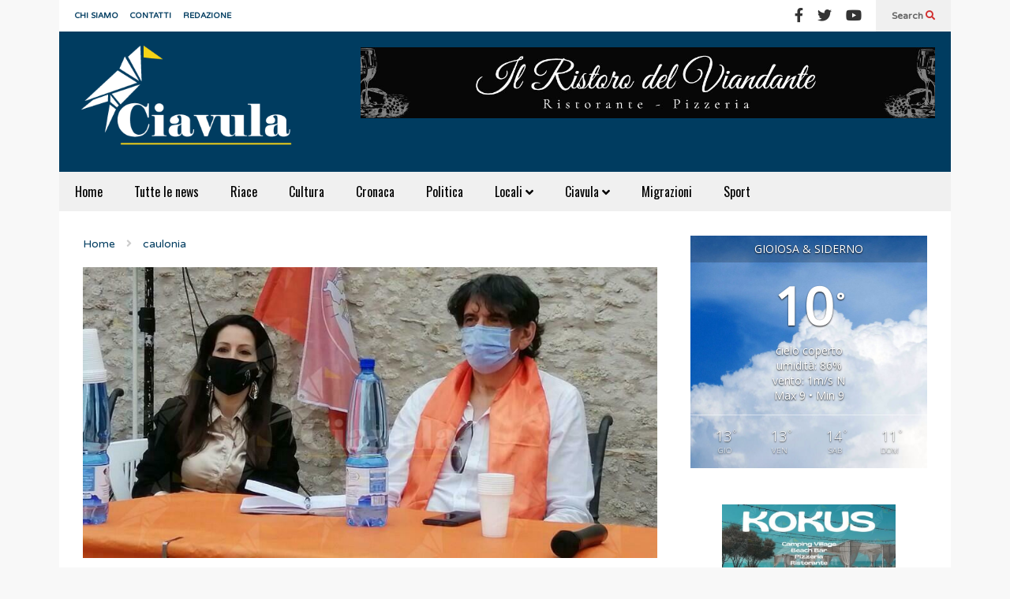

--- FILE ---
content_type: text/html; charset=UTF-8
request_url: https://www.ciavula.it/2021/06/intervista-a-carlo-tansi-alle-regionali-vinceremo-noi/
body_size: 20816
content:
<!DOCTYPE html>
<!--[if IE 7]>
<html class="ie ie7" lang="it-IT">
<![endif]-->
<!--[if IE 8]>
<html class="ie ie8" lang="it-IT">
<![endif]-->
<!--[if !(IE 7) & !(IE 8)]><!-->
<html lang="it-IT">
<!--<![endif]-->
<head>
	<meta charset="UTF-8">
	<meta name="viewport" content="width=device-width">	
	<link rel="profile" href="https://gmpg.org/xfn/11">
	<link rel="pingback" href="https://www.ciavula.it/xmlrpc.php">
	<meta name='robots' content='index, follow, max-image-preview:large, max-snippet:-1, max-video-preview:-1' />
<meta name="dlm-version" content="5.0.33">
	<!-- This site is optimized with the Yoast SEO plugin v25.9 - https://yoast.com/wordpress/plugins/seo/ -->
	<title>Intervista a Carlo Tansi: &quot;Alle regionali vinceremo noi&quot; - Ciavula</title>
	<link rel="canonical" href="https://www.ciavula.it/2021/06/intervista-a-carlo-tansi-alle-regionali-vinceremo-noi/" />
	<meta property="og:locale" content="it_IT" />
	<meta property="og:type" content="article" />
	<meta property="og:title" content="Intervista a Carlo Tansi: &quot;Alle regionali vinceremo noi&quot; - Ciavula" />
	<meta property="og:description" content="Quali sono le sue principali proposte programmatiche per la Calabria? Nel programma politico-programmatico che ho pubblicato sul mio sito ufficiale, ho individuato non solo le principali situazioni critiche della nostra Regione, ma anche le possibili soluzioni. Nessuno parla di programmi per lo sviluppo della Calabria. Solo noi abbiamo scritto un programma sul quale abbiamo lavorato [&hellip;]" />
	<meta property="og:url" content="https://www.ciavula.it/2021/06/intervista-a-carlo-tansi-alle-regionali-vinceremo-noi/" />
	<meta property="og:site_name" content="Ciavula" />
	<meta property="article:publisher" content="https://www.facebook.com/ciavula/" />
	<meta property="article:published_time" content="2021-06-02T09:23:49+00:00" />
	<meta property="article:modified_time" content="2021-06-10T14:08:06+00:00" />
	<meta property="og:image" content="https://www.ciavula.it/wp-content/uploads/2021/06/carlo-tansi-antonella-ierace-1.jpg" />
	<meta property="og:image:width" content="899" />
	<meta property="og:image:height" content="456" />
	<meta property="og:image:type" content="image/jpeg" />
	<meta name="author" content="Cristiano Fantò" />
	<meta name="twitter:label1" content="Scritto da" />
	<meta name="twitter:data1" content="Cristiano Fantò" />
	<meta name="twitter:label2" content="Tempo di lettura stimato" />
	<meta name="twitter:data2" content="4 minuti" />
	<script type="application/ld+json" class="yoast-schema-graph">{"@context":"https://schema.org","@graph":[{"@type":"WebPage","@id":"https://www.ciavula.it/2021/06/intervista-a-carlo-tansi-alle-regionali-vinceremo-noi/","url":"https://www.ciavula.it/2021/06/intervista-a-carlo-tansi-alle-regionali-vinceremo-noi/","name":"Intervista a Carlo Tansi: \"Alle regionali vinceremo noi\" - Ciavula","isPartOf":{"@id":"https://www.ciavula.it/#website"},"primaryImageOfPage":{"@id":"https://www.ciavula.it/2021/06/intervista-a-carlo-tansi-alle-regionali-vinceremo-noi/#primaryimage"},"image":{"@id":"https://www.ciavula.it/2021/06/intervista-a-carlo-tansi-alle-regionali-vinceremo-noi/#primaryimage"},"thumbnailUrl":"https://www.ciavula.it/wp-content/uploads/2021/06/carlo-tansi-antonella-ierace-1.jpg","datePublished":"2021-06-02T09:23:49+00:00","dateModified":"2021-06-10T14:08:06+00:00","author":{"@id":"https://www.ciavula.it/#/schema/person/ddf48570f0b6722118faafeb24776eee"},"breadcrumb":{"@id":"https://www.ciavula.it/2021/06/intervista-a-carlo-tansi-alle-regionali-vinceremo-noi/#breadcrumb"},"inLanguage":"it-IT","potentialAction":[{"@type":"ReadAction","target":["https://www.ciavula.it/2021/06/intervista-a-carlo-tansi-alle-regionali-vinceremo-noi/"]}]},{"@type":"ImageObject","inLanguage":"it-IT","@id":"https://www.ciavula.it/2021/06/intervista-a-carlo-tansi-alle-regionali-vinceremo-noi/#primaryimage","url":"https://www.ciavula.it/wp-content/uploads/2021/06/carlo-tansi-antonella-ierace-1.jpg","contentUrl":"https://www.ciavula.it/wp-content/uploads/2021/06/carlo-tansi-antonella-ierace-1.jpg","width":899,"height":456},{"@type":"BreadcrumbList","@id":"https://www.ciavula.it/2021/06/intervista-a-carlo-tansi-alle-regionali-vinceremo-noi/#breadcrumb","itemListElement":[{"@type":"ListItem","position":1,"name":"Home","item":"https://www.ciavula.it/"},{"@type":"ListItem","position":2,"name":"Archivio","item":"https://www.ciavula.it/archivio/"},{"@type":"ListItem","position":3,"name":"Intervista a Carlo Tansi: &#8220;Alle regionali vinceremo noi&#8221;"}]},{"@type":"WebSite","@id":"https://www.ciavula.it/#website","url":"https://www.ciavula.it/","name":"Ciavula","description":"L&#039;altra informazione di Caulonia e Gioiosa","potentialAction":[{"@type":"SearchAction","target":{"@type":"EntryPoint","urlTemplate":"https://www.ciavula.it/?s={search_term_string}"},"query-input":{"@type":"PropertyValueSpecification","valueRequired":true,"valueName":"search_term_string"}}],"inLanguage":"it-IT"},{"@type":"Person","@id":"https://www.ciavula.it/#/schema/person/ddf48570f0b6722118faafeb24776eee","name":"Cristiano Fantò","image":{"@type":"ImageObject","inLanguage":"it-IT","@id":"https://www.ciavula.it/#/schema/person/image/","url":"https://secure.gravatar.com/avatar/1d049a2465b6785d70968887fe394389dfce15d682fec294227ef8d0e0f6f3d2?s=96&d=mm&r=g","contentUrl":"https://secure.gravatar.com/avatar/1d049a2465b6785d70968887fe394389dfce15d682fec294227ef8d0e0f6f3d2?s=96&d=mm&r=g","caption":"Cristiano Fantò"},"description":"Redazione","url":"https://www.ciavula.it/author/cristiano/"}]}</script>
	<!-- / Yoast SEO plugin. -->


<link rel='dns-prefetch' href='//fonts.googleapis.com' />
<link href='https://fonts.gstatic.com' crossorigin rel='preconnect' />
<link rel="alternate" type="application/rss+xml" title="Ciavula &raquo; Feed" href="https://www.ciavula.it/feed/" />
<link rel="alternate" type="application/rss+xml" title="Ciavula &raquo; Feed dei commenti" href="https://www.ciavula.it/comments/feed/" />
<link rel="alternate" title="oEmbed (JSON)" type="application/json+oembed" href="https://www.ciavula.it/wp-json/oembed/1.0/embed?url=https%3A%2F%2Fwww.ciavula.it%2F2021%2F06%2Fintervista-a-carlo-tansi-alle-regionali-vinceremo-noi%2F" />
<link rel="alternate" title="oEmbed (XML)" type="text/xml+oembed" href="https://www.ciavula.it/wp-json/oembed/1.0/embed?url=https%3A%2F%2Fwww.ciavula.it%2F2021%2F06%2Fintervista-a-carlo-tansi-alle-regionali-vinceremo-noi%2F&#038;format=xml" />
<style id='wp-img-auto-sizes-contain-inline-css' type='text/css'>
img:is([sizes=auto i],[sizes^="auto," i]){contain-intrinsic-size:3000px 1500px}
/*# sourceURL=wp-img-auto-sizes-contain-inline-css */
</style>
<link rel='stylesheet' id='sneeit-optimize-images-css' href='https://www.ciavula.it/wp-content/plugins/sneeit-framework/css/min/front-optimize-images.min.css?ver=8.4' type='text/css' media='all' />
<link rel='stylesheet' id='sneeit-compact-menu-css' href='https://www.ciavula.it/wp-content/plugins/sneeit-framework/css/min/front-menus-compact.min.css?ver=8.4' type='text/css' media='all' />
<style id='wp-emoji-styles-inline-css' type='text/css'>

	img.wp-smiley, img.emoji {
		display: inline !important;
		border: none !important;
		box-shadow: none !important;
		height: 1em !important;
		width: 1em !important;
		margin: 0 0.07em !important;
		vertical-align: -0.1em !important;
		background: none !important;
		padding: 0 !important;
	}
/*# sourceURL=wp-emoji-styles-inline-css */
</style>
<style id='wp-block-library-inline-css' type='text/css'>
:root{--wp-block-synced-color:#7a00df;--wp-block-synced-color--rgb:122,0,223;--wp-bound-block-color:var(--wp-block-synced-color);--wp-editor-canvas-background:#ddd;--wp-admin-theme-color:#007cba;--wp-admin-theme-color--rgb:0,124,186;--wp-admin-theme-color-darker-10:#006ba1;--wp-admin-theme-color-darker-10--rgb:0,107,160.5;--wp-admin-theme-color-darker-20:#005a87;--wp-admin-theme-color-darker-20--rgb:0,90,135;--wp-admin-border-width-focus:2px}@media (min-resolution:192dpi){:root{--wp-admin-border-width-focus:1.5px}}.wp-element-button{cursor:pointer}:root .has-very-light-gray-background-color{background-color:#eee}:root .has-very-dark-gray-background-color{background-color:#313131}:root .has-very-light-gray-color{color:#eee}:root .has-very-dark-gray-color{color:#313131}:root .has-vivid-green-cyan-to-vivid-cyan-blue-gradient-background{background:linear-gradient(135deg,#00d084,#0693e3)}:root .has-purple-crush-gradient-background{background:linear-gradient(135deg,#34e2e4,#4721fb 50%,#ab1dfe)}:root .has-hazy-dawn-gradient-background{background:linear-gradient(135deg,#faaca8,#dad0ec)}:root .has-subdued-olive-gradient-background{background:linear-gradient(135deg,#fafae1,#67a671)}:root .has-atomic-cream-gradient-background{background:linear-gradient(135deg,#fdd79a,#004a59)}:root .has-nightshade-gradient-background{background:linear-gradient(135deg,#330968,#31cdcf)}:root .has-midnight-gradient-background{background:linear-gradient(135deg,#020381,#2874fc)}:root{--wp--preset--font-size--normal:16px;--wp--preset--font-size--huge:42px}.has-regular-font-size{font-size:1em}.has-larger-font-size{font-size:2.625em}.has-normal-font-size{font-size:var(--wp--preset--font-size--normal)}.has-huge-font-size{font-size:var(--wp--preset--font-size--huge)}.has-text-align-center{text-align:center}.has-text-align-left{text-align:left}.has-text-align-right{text-align:right}.has-fit-text{white-space:nowrap!important}#end-resizable-editor-section{display:none}.aligncenter{clear:both}.items-justified-left{justify-content:flex-start}.items-justified-center{justify-content:center}.items-justified-right{justify-content:flex-end}.items-justified-space-between{justify-content:space-between}.screen-reader-text{border:0;clip-path:inset(50%);height:1px;margin:-1px;overflow:hidden;padding:0;position:absolute;width:1px;word-wrap:normal!important}.screen-reader-text:focus{background-color:#ddd;clip-path:none;color:#444;display:block;font-size:1em;height:auto;left:5px;line-height:normal;padding:15px 23px 14px;text-decoration:none;top:5px;width:auto;z-index:100000}html :where(.has-border-color){border-style:solid}html :where([style*=border-top-color]){border-top-style:solid}html :where([style*=border-right-color]){border-right-style:solid}html :where([style*=border-bottom-color]){border-bottom-style:solid}html :where([style*=border-left-color]){border-left-style:solid}html :where([style*=border-width]){border-style:solid}html :where([style*=border-top-width]){border-top-style:solid}html :where([style*=border-right-width]){border-right-style:solid}html :where([style*=border-bottom-width]){border-bottom-style:solid}html :where([style*=border-left-width]){border-left-style:solid}html :where(img[class*=wp-image-]){height:auto;max-width:100%}:where(figure){margin:0 0 1em}html :where(.is-position-sticky){--wp-admin--admin-bar--position-offset:var(--wp-admin--admin-bar--height,0px)}@media screen and (max-width:600px){html :where(.is-position-sticky){--wp-admin--admin-bar--position-offset:0px}}

/*# sourceURL=wp-block-library-inline-css */
</style><style id='wp-block-image-inline-css' type='text/css'>
.wp-block-image>a,.wp-block-image>figure>a{display:inline-block}.wp-block-image img{box-sizing:border-box;height:auto;max-width:100%;vertical-align:bottom}@media not (prefers-reduced-motion){.wp-block-image img.hide{visibility:hidden}.wp-block-image img.show{animation:show-content-image .4s}}.wp-block-image[style*=border-radius] img,.wp-block-image[style*=border-radius]>a{border-radius:inherit}.wp-block-image.has-custom-border img{box-sizing:border-box}.wp-block-image.aligncenter{text-align:center}.wp-block-image.alignfull>a,.wp-block-image.alignwide>a{width:100%}.wp-block-image.alignfull img,.wp-block-image.alignwide img{height:auto;width:100%}.wp-block-image .aligncenter,.wp-block-image .alignleft,.wp-block-image .alignright,.wp-block-image.aligncenter,.wp-block-image.alignleft,.wp-block-image.alignright{display:table}.wp-block-image .aligncenter>figcaption,.wp-block-image .alignleft>figcaption,.wp-block-image .alignright>figcaption,.wp-block-image.aligncenter>figcaption,.wp-block-image.alignleft>figcaption,.wp-block-image.alignright>figcaption{caption-side:bottom;display:table-caption}.wp-block-image .alignleft{float:left;margin:.5em 1em .5em 0}.wp-block-image .alignright{float:right;margin:.5em 0 .5em 1em}.wp-block-image .aligncenter{margin-left:auto;margin-right:auto}.wp-block-image :where(figcaption){margin-bottom:1em;margin-top:.5em}.wp-block-image.is-style-circle-mask img{border-radius:9999px}@supports ((-webkit-mask-image:none) or (mask-image:none)) or (-webkit-mask-image:none){.wp-block-image.is-style-circle-mask img{border-radius:0;-webkit-mask-image:url('data:image/svg+xml;utf8,<svg viewBox="0 0 100 100" xmlns="http://www.w3.org/2000/svg"><circle cx="50" cy="50" r="50"/></svg>');mask-image:url('data:image/svg+xml;utf8,<svg viewBox="0 0 100 100" xmlns="http://www.w3.org/2000/svg"><circle cx="50" cy="50" r="50"/></svg>');mask-mode:alpha;-webkit-mask-position:center;mask-position:center;-webkit-mask-repeat:no-repeat;mask-repeat:no-repeat;-webkit-mask-size:contain;mask-size:contain}}:root :where(.wp-block-image.is-style-rounded img,.wp-block-image .is-style-rounded img){border-radius:9999px}.wp-block-image figure{margin:0}.wp-lightbox-container{display:flex;flex-direction:column;position:relative}.wp-lightbox-container img{cursor:zoom-in}.wp-lightbox-container img:hover+button{opacity:1}.wp-lightbox-container button{align-items:center;backdrop-filter:blur(16px) saturate(180%);background-color:#5a5a5a40;border:none;border-radius:4px;cursor:zoom-in;display:flex;height:20px;justify-content:center;opacity:0;padding:0;position:absolute;right:16px;text-align:center;top:16px;width:20px;z-index:100}@media not (prefers-reduced-motion){.wp-lightbox-container button{transition:opacity .2s ease}}.wp-lightbox-container button:focus-visible{outline:3px auto #5a5a5a40;outline:3px auto -webkit-focus-ring-color;outline-offset:3px}.wp-lightbox-container button:hover{cursor:pointer;opacity:1}.wp-lightbox-container button:focus{opacity:1}.wp-lightbox-container button:focus,.wp-lightbox-container button:hover,.wp-lightbox-container button:not(:hover):not(:active):not(.has-background){background-color:#5a5a5a40;border:none}.wp-lightbox-overlay{box-sizing:border-box;cursor:zoom-out;height:100vh;left:0;overflow:hidden;position:fixed;top:0;visibility:hidden;width:100%;z-index:100000}.wp-lightbox-overlay .close-button{align-items:center;cursor:pointer;display:flex;justify-content:center;min-height:40px;min-width:40px;padding:0;position:absolute;right:calc(env(safe-area-inset-right) + 16px);top:calc(env(safe-area-inset-top) + 16px);z-index:5000000}.wp-lightbox-overlay .close-button:focus,.wp-lightbox-overlay .close-button:hover,.wp-lightbox-overlay .close-button:not(:hover):not(:active):not(.has-background){background:none;border:none}.wp-lightbox-overlay .lightbox-image-container{height:var(--wp--lightbox-container-height);left:50%;overflow:hidden;position:absolute;top:50%;transform:translate(-50%,-50%);transform-origin:top left;width:var(--wp--lightbox-container-width);z-index:9999999999}.wp-lightbox-overlay .wp-block-image{align-items:center;box-sizing:border-box;display:flex;height:100%;justify-content:center;margin:0;position:relative;transform-origin:0 0;width:100%;z-index:3000000}.wp-lightbox-overlay .wp-block-image img{height:var(--wp--lightbox-image-height);min-height:var(--wp--lightbox-image-height);min-width:var(--wp--lightbox-image-width);width:var(--wp--lightbox-image-width)}.wp-lightbox-overlay .wp-block-image figcaption{display:none}.wp-lightbox-overlay button{background:none;border:none}.wp-lightbox-overlay .scrim{background-color:#fff;height:100%;opacity:.9;position:absolute;width:100%;z-index:2000000}.wp-lightbox-overlay.active{visibility:visible}@media not (prefers-reduced-motion){.wp-lightbox-overlay.active{animation:turn-on-visibility .25s both}.wp-lightbox-overlay.active img{animation:turn-on-visibility .35s both}.wp-lightbox-overlay.show-closing-animation:not(.active){animation:turn-off-visibility .35s both}.wp-lightbox-overlay.show-closing-animation:not(.active) img{animation:turn-off-visibility .25s both}.wp-lightbox-overlay.zoom.active{animation:none;opacity:1;visibility:visible}.wp-lightbox-overlay.zoom.active .lightbox-image-container{animation:lightbox-zoom-in .4s}.wp-lightbox-overlay.zoom.active .lightbox-image-container img{animation:none}.wp-lightbox-overlay.zoom.active .scrim{animation:turn-on-visibility .4s forwards}.wp-lightbox-overlay.zoom.show-closing-animation:not(.active){animation:none}.wp-lightbox-overlay.zoom.show-closing-animation:not(.active) .lightbox-image-container{animation:lightbox-zoom-out .4s}.wp-lightbox-overlay.zoom.show-closing-animation:not(.active) .lightbox-image-container img{animation:none}.wp-lightbox-overlay.zoom.show-closing-animation:not(.active) .scrim{animation:turn-off-visibility .4s forwards}}@keyframes show-content-image{0%{visibility:hidden}99%{visibility:hidden}to{visibility:visible}}@keyframes turn-on-visibility{0%{opacity:0}to{opacity:1}}@keyframes turn-off-visibility{0%{opacity:1;visibility:visible}99%{opacity:0;visibility:visible}to{opacity:0;visibility:hidden}}@keyframes lightbox-zoom-in{0%{transform:translate(calc((-100vw + var(--wp--lightbox-scrollbar-width))/2 + var(--wp--lightbox-initial-left-position)),calc(-50vh + var(--wp--lightbox-initial-top-position))) scale(var(--wp--lightbox-scale))}to{transform:translate(-50%,-50%) scale(1)}}@keyframes lightbox-zoom-out{0%{transform:translate(-50%,-50%) scale(1);visibility:visible}99%{visibility:visible}to{transform:translate(calc((-100vw + var(--wp--lightbox-scrollbar-width))/2 + var(--wp--lightbox-initial-left-position)),calc(-50vh + var(--wp--lightbox-initial-top-position))) scale(var(--wp--lightbox-scale));visibility:hidden}}
/*# sourceURL=https://www.ciavula.it/wp-includes/blocks/image/style.min.css */
</style>
<style id='global-styles-inline-css' type='text/css'>
:root{--wp--preset--aspect-ratio--square: 1;--wp--preset--aspect-ratio--4-3: 4/3;--wp--preset--aspect-ratio--3-4: 3/4;--wp--preset--aspect-ratio--3-2: 3/2;--wp--preset--aspect-ratio--2-3: 2/3;--wp--preset--aspect-ratio--16-9: 16/9;--wp--preset--aspect-ratio--9-16: 9/16;--wp--preset--color--black: #000000;--wp--preset--color--cyan-bluish-gray: #abb8c3;--wp--preset--color--white: #ffffff;--wp--preset--color--pale-pink: #f78da7;--wp--preset--color--vivid-red: #cf2e2e;--wp--preset--color--luminous-vivid-orange: #ff6900;--wp--preset--color--luminous-vivid-amber: #fcb900;--wp--preset--color--light-green-cyan: #7bdcb5;--wp--preset--color--vivid-green-cyan: #00d084;--wp--preset--color--pale-cyan-blue: #8ed1fc;--wp--preset--color--vivid-cyan-blue: #0693e3;--wp--preset--color--vivid-purple: #9b51e0;--wp--preset--gradient--vivid-cyan-blue-to-vivid-purple: linear-gradient(135deg,rgb(6,147,227) 0%,rgb(155,81,224) 100%);--wp--preset--gradient--light-green-cyan-to-vivid-green-cyan: linear-gradient(135deg,rgb(122,220,180) 0%,rgb(0,208,130) 100%);--wp--preset--gradient--luminous-vivid-amber-to-luminous-vivid-orange: linear-gradient(135deg,rgb(252,185,0) 0%,rgb(255,105,0) 100%);--wp--preset--gradient--luminous-vivid-orange-to-vivid-red: linear-gradient(135deg,rgb(255,105,0) 0%,rgb(207,46,46) 100%);--wp--preset--gradient--very-light-gray-to-cyan-bluish-gray: linear-gradient(135deg,rgb(238,238,238) 0%,rgb(169,184,195) 100%);--wp--preset--gradient--cool-to-warm-spectrum: linear-gradient(135deg,rgb(74,234,220) 0%,rgb(151,120,209) 20%,rgb(207,42,186) 40%,rgb(238,44,130) 60%,rgb(251,105,98) 80%,rgb(254,248,76) 100%);--wp--preset--gradient--blush-light-purple: linear-gradient(135deg,rgb(255,206,236) 0%,rgb(152,150,240) 100%);--wp--preset--gradient--blush-bordeaux: linear-gradient(135deg,rgb(254,205,165) 0%,rgb(254,45,45) 50%,rgb(107,0,62) 100%);--wp--preset--gradient--luminous-dusk: linear-gradient(135deg,rgb(255,203,112) 0%,rgb(199,81,192) 50%,rgb(65,88,208) 100%);--wp--preset--gradient--pale-ocean: linear-gradient(135deg,rgb(255,245,203) 0%,rgb(182,227,212) 50%,rgb(51,167,181) 100%);--wp--preset--gradient--electric-grass: linear-gradient(135deg,rgb(202,248,128) 0%,rgb(113,206,126) 100%);--wp--preset--gradient--midnight: linear-gradient(135deg,rgb(2,3,129) 0%,rgb(40,116,252) 100%);--wp--preset--font-size--small: 13px;--wp--preset--font-size--medium: 20px;--wp--preset--font-size--large: 36px;--wp--preset--font-size--x-large: 42px;--wp--preset--spacing--20: 0.44rem;--wp--preset--spacing--30: 0.67rem;--wp--preset--spacing--40: 1rem;--wp--preset--spacing--50: 1.5rem;--wp--preset--spacing--60: 2.25rem;--wp--preset--spacing--70: 3.38rem;--wp--preset--spacing--80: 5.06rem;--wp--preset--shadow--natural: 6px 6px 9px rgba(0, 0, 0, 0.2);--wp--preset--shadow--deep: 12px 12px 50px rgba(0, 0, 0, 0.4);--wp--preset--shadow--sharp: 6px 6px 0px rgba(0, 0, 0, 0.2);--wp--preset--shadow--outlined: 6px 6px 0px -3px rgb(255, 255, 255), 6px 6px rgb(0, 0, 0);--wp--preset--shadow--crisp: 6px 6px 0px rgb(0, 0, 0);}:where(.is-layout-flex){gap: 0.5em;}:where(.is-layout-grid){gap: 0.5em;}body .is-layout-flex{display: flex;}.is-layout-flex{flex-wrap: wrap;align-items: center;}.is-layout-flex > :is(*, div){margin: 0;}body .is-layout-grid{display: grid;}.is-layout-grid > :is(*, div){margin: 0;}:where(.wp-block-columns.is-layout-flex){gap: 2em;}:where(.wp-block-columns.is-layout-grid){gap: 2em;}:where(.wp-block-post-template.is-layout-flex){gap: 1.25em;}:where(.wp-block-post-template.is-layout-grid){gap: 1.25em;}.has-black-color{color: var(--wp--preset--color--black) !important;}.has-cyan-bluish-gray-color{color: var(--wp--preset--color--cyan-bluish-gray) !important;}.has-white-color{color: var(--wp--preset--color--white) !important;}.has-pale-pink-color{color: var(--wp--preset--color--pale-pink) !important;}.has-vivid-red-color{color: var(--wp--preset--color--vivid-red) !important;}.has-luminous-vivid-orange-color{color: var(--wp--preset--color--luminous-vivid-orange) !important;}.has-luminous-vivid-amber-color{color: var(--wp--preset--color--luminous-vivid-amber) !important;}.has-light-green-cyan-color{color: var(--wp--preset--color--light-green-cyan) !important;}.has-vivid-green-cyan-color{color: var(--wp--preset--color--vivid-green-cyan) !important;}.has-pale-cyan-blue-color{color: var(--wp--preset--color--pale-cyan-blue) !important;}.has-vivid-cyan-blue-color{color: var(--wp--preset--color--vivid-cyan-blue) !important;}.has-vivid-purple-color{color: var(--wp--preset--color--vivid-purple) !important;}.has-black-background-color{background-color: var(--wp--preset--color--black) !important;}.has-cyan-bluish-gray-background-color{background-color: var(--wp--preset--color--cyan-bluish-gray) !important;}.has-white-background-color{background-color: var(--wp--preset--color--white) !important;}.has-pale-pink-background-color{background-color: var(--wp--preset--color--pale-pink) !important;}.has-vivid-red-background-color{background-color: var(--wp--preset--color--vivid-red) !important;}.has-luminous-vivid-orange-background-color{background-color: var(--wp--preset--color--luminous-vivid-orange) !important;}.has-luminous-vivid-amber-background-color{background-color: var(--wp--preset--color--luminous-vivid-amber) !important;}.has-light-green-cyan-background-color{background-color: var(--wp--preset--color--light-green-cyan) !important;}.has-vivid-green-cyan-background-color{background-color: var(--wp--preset--color--vivid-green-cyan) !important;}.has-pale-cyan-blue-background-color{background-color: var(--wp--preset--color--pale-cyan-blue) !important;}.has-vivid-cyan-blue-background-color{background-color: var(--wp--preset--color--vivid-cyan-blue) !important;}.has-vivid-purple-background-color{background-color: var(--wp--preset--color--vivid-purple) !important;}.has-black-border-color{border-color: var(--wp--preset--color--black) !important;}.has-cyan-bluish-gray-border-color{border-color: var(--wp--preset--color--cyan-bluish-gray) !important;}.has-white-border-color{border-color: var(--wp--preset--color--white) !important;}.has-pale-pink-border-color{border-color: var(--wp--preset--color--pale-pink) !important;}.has-vivid-red-border-color{border-color: var(--wp--preset--color--vivid-red) !important;}.has-luminous-vivid-orange-border-color{border-color: var(--wp--preset--color--luminous-vivid-orange) !important;}.has-luminous-vivid-amber-border-color{border-color: var(--wp--preset--color--luminous-vivid-amber) !important;}.has-light-green-cyan-border-color{border-color: var(--wp--preset--color--light-green-cyan) !important;}.has-vivid-green-cyan-border-color{border-color: var(--wp--preset--color--vivid-green-cyan) !important;}.has-pale-cyan-blue-border-color{border-color: var(--wp--preset--color--pale-cyan-blue) !important;}.has-vivid-cyan-blue-border-color{border-color: var(--wp--preset--color--vivid-cyan-blue) !important;}.has-vivid-purple-border-color{border-color: var(--wp--preset--color--vivid-purple) !important;}.has-vivid-cyan-blue-to-vivid-purple-gradient-background{background: var(--wp--preset--gradient--vivid-cyan-blue-to-vivid-purple) !important;}.has-light-green-cyan-to-vivid-green-cyan-gradient-background{background: var(--wp--preset--gradient--light-green-cyan-to-vivid-green-cyan) !important;}.has-luminous-vivid-amber-to-luminous-vivid-orange-gradient-background{background: var(--wp--preset--gradient--luminous-vivid-amber-to-luminous-vivid-orange) !important;}.has-luminous-vivid-orange-to-vivid-red-gradient-background{background: var(--wp--preset--gradient--luminous-vivid-orange-to-vivid-red) !important;}.has-very-light-gray-to-cyan-bluish-gray-gradient-background{background: var(--wp--preset--gradient--very-light-gray-to-cyan-bluish-gray) !important;}.has-cool-to-warm-spectrum-gradient-background{background: var(--wp--preset--gradient--cool-to-warm-spectrum) !important;}.has-blush-light-purple-gradient-background{background: var(--wp--preset--gradient--blush-light-purple) !important;}.has-blush-bordeaux-gradient-background{background: var(--wp--preset--gradient--blush-bordeaux) !important;}.has-luminous-dusk-gradient-background{background: var(--wp--preset--gradient--luminous-dusk) !important;}.has-pale-ocean-gradient-background{background: var(--wp--preset--gradient--pale-ocean) !important;}.has-electric-grass-gradient-background{background: var(--wp--preset--gradient--electric-grass) !important;}.has-midnight-gradient-background{background: var(--wp--preset--gradient--midnight) !important;}.has-small-font-size{font-size: var(--wp--preset--font-size--small) !important;}.has-medium-font-size{font-size: var(--wp--preset--font-size--medium) !important;}.has-large-font-size{font-size: var(--wp--preset--font-size--large) !important;}.has-x-large-font-size{font-size: var(--wp--preset--font-size--x-large) !important;}
/*# sourceURL=global-styles-inline-css */
</style>

<style id='classic-theme-styles-inline-css' type='text/css'>
/*! This file is auto-generated */
.wp-block-button__link{color:#fff;background-color:#32373c;border-radius:9999px;box-shadow:none;text-decoration:none;padding:calc(.667em + 2px) calc(1.333em + 2px);font-size:1.125em}.wp-block-file__button{background:#32373c;color:#fff;text-decoration:none}
/*# sourceURL=/wp-includes/css/classic-themes.min.css */
</style>
<link rel='stylesheet' id='awesome-weather-css' href='https://www.ciavula.it/wp-content/plugins/awesome-weather/awesome-weather.css?ver=6.9' type='text/css' media='all' />
<style id='awesome-weather-inline-css' type='text/css'>
.awesome-weather-wrap { font-family: 'Open Sans', sans-serif;  font-weight: 400; font-size: 14px; line-height: 14px; } 
/*# sourceURL=awesome-weather-inline-css */
</style>
<link rel='stylesheet' id='opensans-googlefont-css' href='https://fonts.googleapis.com/css?family=Open+Sans%3A400%2C300&#038;ver=6.9' type='text/css' media='all' />
<link rel='stylesheet' id='wp-polls-css' href='https://www.ciavula.it/wp-content/plugins/wp-polls/polls-css.css?ver=2.77.3' type='text/css' media='all' />
<style id='wp-polls-inline-css' type='text/css'>
.wp-polls .pollbar {
	margin: 1px;
	font-size: 6px;
	line-height: 8px;
	height: 8px;
	background-image: url('https://www.ciavula.it/wp-content/plugins/wp-polls/images/default/pollbg.gif');
	border: 1px solid #c8c8c8;
}

/*# sourceURL=wp-polls-inline-css */
</style>
<link rel='stylesheet' id='ciavula_css-css' href='https://www.ciavula.it/wp-content/themes/flatnews-child/style.css?ver=6.9' type='text/css' media='all' />
<link rel='stylesheet' id='flatnews-main-css' href='https://www.ciavula.it/wp-content/themes/flatnews/assets/css/min/main.min.css?ver=6.2' type='text/css' media='all' />
<style id='flatnews-main-inline-css' type='text/css'>
.fn-primary{width:1070px}.fn-content{width:68%}.fn-main-sidebar{width:28%}.fn-header, .fn-header-row-inner{width:1130px}*{max-width: 100%;}img{height: auto;}
/*# sourceURL=flatnews-main-inline-css */
</style>
<link rel='stylesheet' id='flatnews-responsive-css' href='https://www.ciavula.it/wp-content/themes/flatnews/assets/css/min/responsive.min.css?ver=6.2' type='text/css' media='(max-width: 1129px)' />
<link rel='stylesheet' id='dashicons-css' href='https://www.ciavula.it/wp-includes/css/dashicons.min.css?ver=6.9' type='text/css' media='all' />
<link rel='stylesheet' id='thickbox-css' href='https://www.ciavula.it/wp-includes/js/thickbox/thickbox.css?ver=6.9' type='text/css' media='all' />
<link rel='stylesheet' id='sneeit-font-awesome-css' href='https://www.ciavula.it/wp-content/plugins/sneeit-framework/fonts/font-awesome-5x/css/all.min.css?ver=8.4' type='text/css' media='all' />
<link rel='stylesheet' id='sneeit-font-awesome-shims-css' href='https://www.ciavula.it/wp-content/plugins/sneeit-framework/fonts/font-awesome-5x/css/v4-shims.min.css?ver=8.4' type='text/css' media='all' />
<link rel='stylesheet' id='sneeit-responsive-css' href='https://www.ciavula.it/wp-content/plugins/sneeit-framework/css/min/front-responsive.min.css?ver=8.4' type='text/css' media='all' />
<link rel='stylesheet' id='sneeit-rating-css' href='https://www.ciavula.it/wp-content/plugins/sneeit-framework/css/min/front-rating.min.css?ver=8.4' type='text/css' media='all' />
<link rel='stylesheet' id='wp-block-paragraph-css' href='https://www.ciavula.it/wp-includes/blocks/paragraph/style.min.css?ver=6.9' type='text/css' media='all' />
<script type="text/javascript" src="https://www.ciavula.it/wp-includes/js/jquery/jquery.min.js?ver=3.7.1" id="jquery-core-js"></script>
<script type="text/javascript" src="https://www.ciavula.it/wp-includes/js/jquery/jquery-migrate.min.js?ver=3.4.1" id="jquery-migrate-js"></script>
<script type="text/javascript" id="image-watermark-no-right-click-js-before">
/* <![CDATA[ */
var iwArgsNoRightClick = {"rightclick":"Y","draganddrop":"Y"};

//# sourceURL=image-watermark-no-right-click-js-before
/* ]]> */
</script>
<script type="text/javascript" src="https://www.ciavula.it/wp-content/plugins/image-watermark/js/no-right-click.js?ver=1.8.0" id="image-watermark-no-right-click-js"></script>
<link rel="https://api.w.org/" href="https://www.ciavula.it/wp-json/" /><link rel="alternate" title="JSON" type="application/json" href="https://www.ciavula.it/wp-json/wp/v2/posts/140547" /><link rel="EditURI" type="application/rsd+xml" title="RSD" href="https://www.ciavula.it/xmlrpc.php?rsd" />
<meta name="generator" content="WordPress 6.9" />
<link rel='shortlink' href='https://www.ciavula.it/?p=140547' />
<meta name="generator" content="performance-lab 3.9.0; plugins: speculation-rules, webp-uploads">
<meta name="generator" content="webp-uploads 2.5.1">
<!--[if lt IE 9]><script src="https://www.ciavula.it/wp-content/plugins/sneeit-framework/js/html5.js"></script><![endif]--><link rel="stylesheet" type="text/css" href="https://adtech.vivimedia.it/js/ciavula/style.css">
<script type="text/javascript" src="https://adtech.vivimedia.it/js/ciavula/init.js" async></script><style type="text/css">body.home section.fn-primary h1, .fn-archive-title, .fn-footer-row-branding { display: none; }

body.home .fn-singular { padding: 0}

.fn-footer {
    background: #003c60;
    color: #fff;
    text-align: center; 
}

.fn-footer a {
    color: #fff;
}</style><meta name="theme-color" content="#003c60" /><meta name="generator" content="speculation-rules 1.5.0">
<link rel="icon" href="https://www.ciavula.it/wp-content/uploads/2017/05/cropped-cropped-ciavulanera-50x50.png" sizes="32x32" />
<link rel="icon" href="https://www.ciavula.it/wp-content/uploads/2017/05/cropped-cropped-ciavulanera-200x200.png" sizes="192x192" />
<link rel="apple-touch-icon" href="https://www.ciavula.it/wp-content/uploads/2017/05/cropped-cropped-ciavulanera-200x200.png" />
<meta name="msapplication-TileImage" content="https://www.ciavula.it/wp-content/uploads/2017/05/cropped-cropped-ciavulanera-300x300.png" />
<style type="text/css">a,a:hover,.color, .item-top .item-title a:hover, .item-bot .item-title a:hover{color:#003c60}.border,.sneeit-percent-fill,.sneeit-percent-mask,.fn-bh-text-bg-bot-border .fn-block-title,.fn-bh-bot-border .fn-block-title,.sneeit-articles-pagination-content > a:hover, .sneeit-percent-fill, .sneeit-percent-mask {border-color:#003c60}.bg,.fn-block .item-mid .item-categories,.fn-bh-text-bg-bot-border .fn-block-title-text,.fn-bh-full-bg .fn-block-title,.fn-block .item-meta .item-categories,.sneeit-articles-pagination-content > a:hover, .fn-block-mega-menu .sneeit-articles-pagination-content > a, .fn-item-hl .item-big .item-bot-content, .fn-item-hl .item-big .item-top, .fn-item-hl .fn-blog .item-bot-content, .fn-item-hl .fn-blog .item-top, .fn-break .item .item-categories, a.scroll-up, input[type="submit"] {background-color: #003c60}body{background-color:#f8f8f8}body{background-attachment:scroll}body{font:normal normal 16px "Varela Round", sans-serif}body{color:#000000}.fn-site-title a{font:normal bold 50px "Oswald", sans-serif}.fn-site-title a{color:#ffffff}.fn-bh-text-bg-bot-border .fn-block-title-text, .fn-bh-text-bg-bot-border .fn-block-title .fn-block-title-text, .fn-bh-full-bg .fn-block-title-text, .fn-bh-full-bg .fn-block-title a, .fn-bh-full-bg .fn-block-title .fn-block-title-text {color:#ffffff}.fn-block-title-text, .fn-break h2{font:normal bold 16px "Oswald", sans-serif}.fn-block-title{margin-bottom: 10px}.fn-block .item-title {font-family:"Oswald", sans-serif}.fn-widget-social-counter .social-counter{font-family:"Oswald", sans-serif}.fn-header-row-logo{background-color: #003c60}.fn-site-title img{width:300px}.fn-site-title a{margin:0px 0px 0px 20px}.fn-header-banner-desktop{margin:20px 20px 20px 0px}.fn-main-menu-wrapper ul.menu > li > a {font:normal normal 16px "Oswald", sans-serif}.fn-main-menu-wrapper ul.menu > li > a {color:#000000}.fn-header-row-main-menu, .fn-main-menu-wrapper {background-color:#f0f0f0}.fn-main-menu-wrapper ul.menu > li:hover > a {color:#000000}.fn-main-menu-wrapper ul.menu > li:hover > a {background-color:#dddddd}.fn-main-menu-wrapper ul.menu > li.current-menu-item > a {color:#ffffff}.fn-main-menu-wrapper ul.menu > li.current-menu-item > a {background-color:#003c60}.fn-main-menu-wrapper .badge {font-family:Arial, sans-serif}.fn-main-menu-wrapper .badge {color:#ffffff}.fn-main-menu-wrapper .badge {background-color:#003c60}.fn-main-menu-wrapper ul.menu li li a {font-family:Arial, sans-serif}.fn-main-menu-wrapper ul.menu li li a {color:#ffffff}.fn-main-menu-wrapper .menu-item-inner, .fn-main-menu-wrapper ul.sub-menu, .fn-main-menu-wrapper li li {background-color:#333333}.fn-main-menu-wrapper ul.menu li li:hover > a {color:#ffffff}.fn-main-menu-wrapper ul.menu li li:hover > a, .fn-main-menu-wrapper ul.menu > .menu-item-mega.menu-item-mega-category.menu-item-has-children > .menu-item-inner > .menu-mega-content, .menu-item-mega-category.menu-item-has-children .menu-mega-block, .menu-mega-content, .menu-item-mega-category.menu-item-has-children .menu-item-object-category > a.active, .menu-item-mega-category.menu-item-has-children .menu-mega-block-bg {background-color:#111111}#fn-main-menu .main-menu-sticky-menu-logo img {width: 150px}#fn-main-menu .main-menu-sticky-menu-logo img {height: 30px}#fn-main-menu .main-menu-sticky-menu-logo {padding: 10px 20px 10px 20px}.fn-primary,.fn-block.fn-item-title-underover .item-bot-content{background-color:#ffffff}.fn-primary{padding:0px 30px 30px 30px}h1.entry-title.post-title{font:normal normal 36px "Oswald", sans-serif}.fn-mob-logo img {width: 150px}.fn-mob-logo img {height: 30px}.fn-mob-header {background: #003c60}.fn-mob-header a {color: #ffffff}</style><link rel='stylesheet' id='sneeit-google-fonts-css' href='//fonts.googleapis.com/css?family=Varela+Round%3A%7COswald%3A400%2C300%2C700&#038;ver=8.4' type='text/css' media='all' />
</head>



<body class="wp-singular post-template-default single single-post postid-140547 single-format-standard wp-theme-flatnews wp-child-theme-flatnews-child sidebar-right fn-bh-text-bg-bot-border">
<header class="fn-header fn-header-layout-default">
		<div class="fn-header-row fn-header-row-sub-menu"><div class="fn-header-row-inner">
	<div class="fn-top-menu-wrapper">
<nav class="fn-top-menu"><ul id="menu-topmenu" class="menu"><li id="menu-item-53517" class="menu-item menu-item-type-post_type menu-item-object-page menu-item-53517"><a href="https://www.ciavula.it/chi-siamo/">CHI SIAMO</a></li>
<li id="menu-item-53515" class="menu-item menu-item-type-post_type menu-item-object-page menu-item-53515"><a href="https://www.ciavula.it/contatti/">CONTATTI</a></li>
<li id="menu-item-54699" class="menu-item menu-item-type-post_type menu-item-object-page menu-item-54699"><a href="https://www.ciavula.it/redazione/">REDAZIONE</a></li>
</ul></nav>	
</div>	
	<div class="fn-header-btn">	
		
		<a class="fn-header-btn-search" href="javascript:void(0)">Search <i class="fa fa-search"></i></a>				
		
</div>
<div class="fn-header-search-box">
	<form class="fn-search-form" action="https://www.ciavula.it" method="get" role="search">
	<input type="text" class="fn-search-form-text" name="s" placeholder="Type something and Enter"/>
	<button type="submit" class="fn-search-form-submit">
		<i class="fa fa-search"></i>
	</button>
</form></div>
<div class="fn-header-social-links">
		
		<div class="fn-header-social-links"><a href="https://www.facebook.com/Ciavula-373723156146155/?fref=ts" target="_blank" rel="nofollow" title="Facebook"><i class="fa fa-facebook"></i></a><a href="https://twitter.com/aciavula" target="_blank" rel="nofollow" title="Twitter"><i class="fa fa-twitter"></i></a><a href="https://www.youtube.com/channel/UCOui2uYOOTSJB7QI_GLUh8w/featured" target="_blank" rel="nofollow" title="Youtube"><i class="fa fa-youtube"></i></a></div>	
	</div>				
<div class="clear"></div></div></div><!--.fn-header-row-1-->


<div class="fn-header-row fn-header-row-logo"><div class="fn-header-row-inner">
			<h2 class="fn-site-title"><a href="https://www.ciavula.it" title="Ciavula"><img alt="Ciavula" src="https://www.ciavula.it/wp-content/uploads/2018/01/Logo_bianco-ciavula.png" data-retina=""/></a></h2>
				<div class="fn-header-banner fn-header-banner-desktop">
			<!-- <script async src="//pagead2.googlesyndication.com/pagead/js/adsbygoogle.js"></script> -->
<!-- barra laterale -->
<!-- <ins class="adsbygoogle"
     style="display:block"
     data-ad-client="ca-pub-2961568391081849"
     data-ad-slot="7913743617"
     data-ad-format="auto"></ins>
 <script>
(adsbygoogle = window.adsbygoogle || []).push({});
</script> -->
<a href="https://www.ristorodelviandante.it">
  <img src="https://www.ciavula.it/wp-content/uploads/2025/12/Banner-Ristoro-nuovo.jpeg">
</a>		</div>
		
	<div class="clear"></div>
</div></div><!--.fn-header-row-2-->

<div class="fn-header-row fn-header-row-main-menu"><div class="fn-header-row-inner">
	<nav id="fn-main-menu" class="fn-main-menu-wrapper sneeit-compact-menu sneeit-compact-menu-main-menu"><ul id="menu-mainmenu" class="menu"><li id="menu-item-53497" class="menu-item menu-item-type-custom menu-item-object-custom menu-item-53497"><a href="//ciavula.it/">Home</a><div class="menu-item-inner"><div class="clear"></div></div></li><li id="menu-item-69516" class="menu-item menu-item-type-post_type menu-item-object-page current_page_parent menu-item-69516"><a href="https://www.ciavula.it/archivio/">Tutte le news</a><div class="menu-item-inner"><div class="clear"></div></div></li><li id="menu-item-108296" class="menu-item menu-item-type-taxonomy menu-item-object-category menu-item-108296"><a href="https://www.ciavula.it/category/riace/" data-id="108296" data-cat="31215">Riace</a><div class="menu-item-inner"><div class="clear"></div></div></li><li id="menu-item-53501" class="menu-item menu-item-type-taxonomy menu-item-object-category menu-item-53501"><a href="https://www.ciavula.it/category/cultura-e-societa/" data-id="53501" data-cat="6">Cultura</a><div class="menu-item-inner"><div class="clear"></div></div></li><li id="menu-item-53500" class="menu-item menu-item-type-taxonomy menu-item-object-category current-post-ancestor current-menu-parent current-post-parent menu-item-53500"><a href="https://www.ciavula.it/category/cronaca/" data-id="53500" data-cat="5">Cronaca</a><div class="menu-item-inner"><div class="clear"></div></div></li><li id="menu-item-53508" class="menu-item menu-item-type-taxonomy menu-item-object-category current-post-ancestor current-menu-parent current-post-parent menu-item-53508"><a href="https://www.ciavula.it/category/politica/" data-id="53508" data-cat="12">Politica</a><div class="menu-item-inner"><div class="clear"></div></div></li><li id="menu-item-53513" class="menu-item menu-item-type-custom menu-item-object-custom menu-item-has-children menu-item-53513"><a href="#">Locali <span class="icon-after"><i class="fa fa-angle-down"></i></span></a><div class="menu-item-inner">
<ul class="sub-menu">
	<li id="menu-item-53502" class="menu-item menu-item-type-taxonomy menu-item-object-category current-post-ancestor current-menu-parent current-post-parent menu-item-53502"><a href="https://www.ciavula.it/category/dalla-locride/" data-id="53502" data-cat="4">Dalla Locride</a><div class="menu-item-inner"><div class="clear"></div></div></li>	<li id="menu-item-53499" class="menu-item menu-item-type-taxonomy menu-item-object-category current-post-ancestor current-menu-parent current-post-parent menu-item-53499"><a href="https://www.ciavula.it/category/caulonia/" data-id="53499" data-cat="3">Caulonia</a><div class="menu-item-inner"><div class="clear"></div></div></li>	<li id="menu-item-53505" class="menu-item menu-item-type-taxonomy menu-item-object-category menu-item-53505"><a href="https://www.ciavula.it/category/gioiosa/" data-id="53505" data-cat="9">Gioiosa</a><div class="menu-item-inner"><div class="clear"></div></div></li></ul>
<div class="clear"></div></div></li><li id="menu-item-53514" class="menu-item menu-item-type-custom menu-item-object-custom menu-item-has-children menu-item-53514"><a href="#">Ciavula <span class="icon-after"><i class="fa fa-angle-down"></i></span></a><div class="menu-item-inner">
<ul class="sub-menu">
	<li id="menu-item-53498" class="menu-item menu-item-type-taxonomy menu-item-object-category menu-item-53498"><a href="https://www.ciavula.it/category/a-carcarazza/" data-id="53498" data-cat="2">A Carcarazza</a><div class="menu-item-inner"><div class="clear"></div></div></li>	<li id="menu-item-53503" class="menu-item menu-item-type-taxonomy menu-item-object-category menu-item-53503"><a href="https://www.ciavula.it/category/dillo-alla-ciavula/" data-id="53503" data-cat="7">Dillo alla Ciavula</a><div class="menu-item-inner"><div class="clear"></div></div></li>	<li id="menu-item-53504" class="menu-item menu-item-type-taxonomy menu-item-object-category menu-item-53504"><a href="https://www.ciavula.it/category/editoriale/" data-id="53504" data-cat="8">Editoriale</a><div class="menu-item-inner"><div class="clear"></div></div></li>	<li id="menu-item-53510" class="menu-item menu-item-type-taxonomy menu-item-object-category menu-item-53510"><a href="https://www.ciavula.it/category/senza-parole/" data-id="53510" data-cat="14">Senza parole</a><div class="menu-item-inner"><div class="clear"></div></div></li>	<li id="menu-item-53512" class="menu-item menu-item-type-taxonomy menu-item-object-category menu-item-53512"><a href="https://www.ciavula.it/category/videociavula/" data-id="53512" data-cat="16">Videociavula</a><div class="menu-item-inner"><div class="clear"></div></div></li>	<li id="menu-item-53507" class="menu-item menu-item-type-taxonomy menu-item-object-category current-post-ancestor current-menu-parent current-post-parent menu-item-53507"><a href="https://www.ciavula.it/category/opinioni/" data-id="53507" data-cat="11">Opinioni</a><div class="menu-item-inner"><div class="clear"></div></div></li>	<li id="menu-item-53509" class="menu-item menu-item-type-taxonomy menu-item-object-category current-post-ancestor current-menu-parent current-post-parent menu-item-53509"><a href="https://www.ciavula.it/category/punti-di-vista/" data-id="53509" data-cat="13">Punti di vista</a><div class="menu-item-inner"><div class="clear"></div></div></li></ul>
<div class="clear"></div></div></li><li id="menu-item-53506" class="menu-item menu-item-type-taxonomy menu-item-object-category menu-item-53506"><a href="https://www.ciavula.it/category/migrazioni/" data-id="53506" data-cat="10">Migrazioni</a><div class="menu-item-inner"><div class="clear"></div></div></li><li id="menu-item-53511" class="menu-item menu-item-type-taxonomy menu-item-object-category menu-item-53511"><a href="https://www.ciavula.it/category/sport/" data-id="53511" data-cat="15">Sport</a><div class="menu-item-inner"><div class="clear"></div></div></li></ul></nav>	<div class="clear"></div>
</div></div><!--.fn-header-row-3-->


<div class="fn-header-row fn-header-row-break"><div class="fn-header-row-inner">
		<div class="clear"></div>
</div></div><!--.fn-header-row-4-->
	<div class="clear"></div>
		
</header>

<div class="sneeit-mob-clone"></div><div class="sneeit-mob"><div class="sneeit-mob-inner"><div class="fn-mob-above sneeit-mob-ctn sneeit-mob-ctn-right"><div class="sneeit-mob-ctn-clone" data-clone=".fn-header-search-box .fn-search-form"></div><div class="clear"></div></div><div class="fn-mob-header sneeit-mob-header"><a href="javascript:void(0)" class="fn-mob-tgl sneeit-mob-tgl sneeit-mob-tgl-left"><span class="sneeit-mob-icon"><i class="fa fa-bars"></i></span></a><a href="https://www.ciavula.it" class="fn-mob-logo sneeit-mob-logo">Ciavula</a><a href="javascript:void(0)" class="fn-mob-tgl sneeit-mob-tgl sneeit-mob-tgl-right"><span class="sneeit-mob-icon"><i class="fa fa-search"></i></span></a></div><div class="fn-mob-under sneeit-mob-ctn sneeit-mob-ctn-left"><div class="fn-mob-menu-box"></div><div class="clear"></div></div></div></div>
<section class="fn-primary">	

    <!-- ADS CODE! -->
    <div class="b_inpage b_first_inpage slot-banner placeholder-banner b_desktop_tablet b_smartphone"></div>

		<main class="fn-content">
		<div class="fn-post fn-singular"><article class="post-140547 post type-post status-publish format-standard has-post-thumbnail hentry category-calabria category-caulonia category-cronaca category-dalla-locride category-news category-opinioni category-politica category-punti-di-vista tag-carlo-tansi tag-elezioni-regionali-calabria tag-locride tag-regione-calabria" itemscope="itemscope" itemtype="https://schema.org/NewsArticle"><div class="crumbs"><span><a href="https://www.ciavula.it"  class="breadcrumb-item"><span class="breadcrumb-item-text">Home</span></a></span><span><i class="fa fa-angle-right"></i></span><span><a href="https://www.ciavula.it/category/caulonia/"  class="breadcrumb-item"><span class="breadcrumb-item-text">caulonia</span></a></span></div><script type="application/ld+json" style="display:none">{"@context": "https://schema.org","@type": "BreadcrumbList","itemListElement": [{"@type":"ListItem","position":1,"item":{"@type":"WebSite","@id":"https://www.ciavula.it","name": "Home"}},{"@type":"ListItem","position":2,"item":{"@type":"WebSite","@id":"https://www.ciavula.it/category/caulonia/","name": "caulonia"}}]}</script><div class="entry-feature-box"><div class="entry-feature-box-media"><img width="899" height="456" src="https://www.ciavula.it/wp-content/uploads/2021/06/carlo-tansi-antonella-ierace-1.jpg" class="attachment-full size-full wp-post-image" alt="Intervista a Carlo Tansi: &#8220;Alle regionali vinceremo noi&#8221;" title="Intervista a Carlo Tansi: &#8220;Alle regionali vinceremo noi&#8221;" decoding="async" fetchpriority="high" srcset="https://www.ciavula.it/wp-content/uploads/2021/06/carlo-tansi-antonella-ierace-1.jpg 899w, https://www.ciavula.it/wp-content/uploads/2021/06/carlo-tansi-antonella-ierace-1-300x152.jpg 300w, https://www.ciavula.it/wp-content/uploads/2021/06/carlo-tansi-antonella-ierace-1-768x390.jpg 768w, https://www.ciavula.it/wp-content/uploads/2021/06/carlo-tansi-antonella-ierace-1-720x365.jpg 720w" sizes="(max-width: 899px) 100vw, 899px" /></div></div><h1 class="entry-title post-title" itemprop="name headline">Intervista a Carlo Tansi: &#8220;Alle regionali vinceremo noi&#8221;</h1><div class="entry-meta"><a class="entry-author hcard fn" href="https://www.ciavula.it/author/cristiano/" target="_blank"><i class="fa fa-user-circle-o"></i> Cristiano Fantò</a><a class="entry-date updated" href="https://www.ciavula.it/2021/06/intervista-a-carlo-tansi-alle-regionali-vinceremo-noi/">2 Giugno 2021 11:23</a><div class="entry-sharing-buttons"><a href="https://www.facebook.com/sharer.php?u=https://www.ciavula.it/2021/06/intervista-a-carlo-tansi-alle-regionali-vinceremo-noi/" onclick="window.open(this.href, 'mywin','left=50,top=50,width=600,height=350,toolbar=0'); return false;" class="facebook" title="Facebook"><i class="fa fa-facebook"></i></a><a href="https://twitter.com/intent/tweet?text=Intervista+a+Carlo+Tansi%3A+%26%238220%3BAlle+regionali+vinceremo+noi%26%238221%3B&#038;url=https://www.ciavula.it/2021/06/intervista-a-carlo-tansi-alle-regionali-vinceremo-noi/" onclick="window.open(this.href, 'mywin','left=50,top=50,width=600,height=350,toolbar=0'); return false;" class="twitter" title="Twitter"><i class="fa fa-twitter"></i></a></div></div><div class="entry-body">
<p><em><strong>Quali sono le sue principali proposte programmatiche per la Calabria?</strong></em></p>



<p>Nel programma politico-programmatico che ho pubblicato sul mio sito ufficiale, ho individuato non solo le principali situazioni critiche della nostra Regione, ma anche le possibili soluzioni. Nessuno parla di programmi per lo sviluppo della Calabria. Solo noi abbiamo scritto un programma sul quale abbiamo lavorato tre mesi con i massimi esperti di ogni settore. Perché le cose si cambiano con i programmi e non con le parole.</p>



<p>Tuttavia, pur conoscendo bene il territorio, per la mia esperienza professionale, ho deciso di recarmi in tutti i luoghi dove sono segnalati problemi di carattere ambientale e sociale, per discutere con i cittadini e arricchire il mio bagaglio di conoscenze, necessario per completare ed aggiornare il programma e, una volta eletto, definire le priorità degli interventi e le soluzioni più opportune.</p>



<p>Nei recenti incontri effettuati nella Locride, ho potuto constatare come gli abitanti della zona ritengano prioritaria non solo la messa in sicurezza idrogeologica del territorio e gli atavici problemi della sanità e del lavoro, ma anche l’organizzazione e la valorizzazione dei siti archeologici, delle emergenze storico-artistiche e delle bellezze paesaggistico-ambientali, di cui la Calabria &#8211; e in particolare la Locride e la costa jonica &#8211; sono ricchissime. La valorizzazione di tali risorse territoriali, può e deve rappresentare un volano di sviluppo reale, con la possibilità di impegnare in attività lavorative stabili, competenze e risorse umane che attualmente sono costrette a partire per trovare impiego al di fuori della nostra regione.</p>



<p>Non vi è dubbio tuttavia che lo sviluppo di un sistema che si basa essenzialmente sulla visite di persone e gruppi organizzati, può funzionare solo se il territorio è dotato di un sistema di strade e ferrovie e su un sistema di trasporti, pubblico e privato, in grado di garantire l’accessibilità e la mobilità tra i diversi siti in tempi ottimali; come già avviene in tutti i comprensori turistici di tutte le altre regioni d’Italia, organizzate per accogliere e fornire servizi a turisti e visitatori.</p>



<p><em><strong>Che possibilità di vittoria dà alla sua formazione politica alle prossime elezioni regionali e cosa risponde a chi afferma che la destra sia favorita?</strong></em></p>



<p>Ogni giorno si manifestano tra i partiti politici, di destra e di sinistra, situazioni di palese illegalità e irregolarità diffuse, che hanno portato anche a clamorosi arresti di personaggi politici e amministratori di primo piano che per anni hanno utilizzato, per mero interesse personale, il consenso e la fiducia dei calabresi onesti.</p>



<p>Ora avverto chiaramente la volontà diffusa nei cittadini perbene di non affidare più il loro voto a tali personaggi e, più in generale, avverto la diffusa diffidenza nei confronti dei partiti politici- di destra e di sinistra &#8211; che, alternandosi alla guida della Calabria, hanno ridotto nelle attuali condizioni la regione più bella d’Italia.</p>



<p>I pessimi risultati della destra che da oltre un anno e mezzo governa la Regione &#8211; favorendo clientele e favori e con assoluta incapacità di gestire problemi seri come la sanità, il disagio sociale sempre più diffuso, la disoccupazione, il dissesto idrogeologico ecc. &#8211; hanno fatto capire ai calabresi che non si potranno affidare a questa organizzazione politica le enormi risorse finanziarie che saranno assegnate alla Calabria nei prossimi anni con il Recovery Plan. Se utilizzati adeguatamente, da persone capaci e oneste, questa pioggia di miliardi potrebbero consentire di riscrivere completamente la storia della nostra Regione.</p>



<p>Per questi mortivi vinceremo noi e supereremo sia la destra che la sinistra-</p>



<p><em><strong>Lei conosce bene il territorio calabrese. Può indicarci un aspetto che la fa ben sperare nell’ottica della costruzione di un futuro migliore per questa terra? C’è un aspetto che invece la preoccupa particolarmente.</strong></em></p>



<p>La costruzione dello sviluppo per la nostra Regione è affidata ai nostri giovani, quelli che studiano nelle nostre università e nelle nostre scuole e che aspettano di poter mettere a disposizione delle enormi potenzialità del territorio calabrese, le loro conoscenze e capacità imprenditoriali.</p>



<p>Mi preoccupa la fragilità del territorio, sia dal punto di vista del rischio idrogeologico e sismico, sia dal punto di vista infrastrutturale. Per questo cui dovremmo saper utilizzare le risorse economiche messe a disposizione dall’Europa, con progetti adeguati, realizzati a regola d’arte e in tempi brevi, senza sprechi e mettendo all’angolo il malaffare e la criminalità organizzata.</p>



<figure class="wp-block-image size-large"><img decoding="async" width="1024" height="768" src="https://www.ciavula.it/wp-content/uploads/2021/06/carlo-tansi-antonella-ierace-1024x768.jpg" alt="" class="wp-image-140548" srcset="https://www.ciavula.it/wp-content/uploads/2021/06/carlo-tansi-antonella-ierace-1024x768.jpg 1024w, https://www.ciavula.it/wp-content/uploads/2021/06/carlo-tansi-antonella-ierace-300x225.jpg 300w, https://www.ciavula.it/wp-content/uploads/2021/06/carlo-tansi-antonella-ierace-768x576.jpg 768w, https://www.ciavula.it/wp-content/uploads/2021/06/carlo-tansi-antonella-ierace-1536x1152.jpg 1536w, https://www.ciavula.it/wp-content/uploads/2021/06/carlo-tansi-antonella-ierace-720x540.jpg 720w, https://www.ciavula.it/wp-content/uploads/2021/06/carlo-tansi-antonella-ierace.jpg 1440w" sizes="(max-width: 1024px) 100vw, 1024px" /></figure>
</div><div class="entry-taxonomies"><span class="entry-taxonomies-label"><i class="fa fa-folder-open-o"></i> CATEGORIES </span> <a href="https://www.ciavula.it/category/calabria/" rel="tag">Calabria</a><a href="https://www.ciavula.it/category/caulonia/" rel="tag">caulonia</a><a href="https://www.ciavula.it/category/cronaca/" rel="tag">cronaca</a><a href="https://www.ciavula.it/category/dalla-locride/" rel="tag">Dalla Locride</a><a href="https://www.ciavula.it/category/news/" rel="tag">News</a><a href="https://www.ciavula.it/category/opinioni/" rel="tag">opinioni</a><a href="https://www.ciavula.it/category/politica/" rel="tag">politica</a><a href="https://www.ciavula.it/category/punti-di-vista/" rel="tag">punti di vista</a></div><div class="entry-taxonomies"><span class="entry-taxonomies-label"><i class="fa fa-hashtag"></i> TAGS </span> <a href="https://www.ciavula.it/tag/carlo-tansi/" rel="tag">carlo tansi</a><a href="https://www.ciavula.it/tag/elezioni-regionali-calabria/" rel="tag">elezioni regionali calabria</a><a href="https://www.ciavula.it/tag/locride/" rel="tag">locride</a><a href="https://www.ciavula.it/tag/regione-calabria/" rel="tag">regione calabria</a></div><div class="entry-sharing-buttons entry-sharing-bottom"><span><i class="fa fa-send"></i> Share This</span><a href="https://www.facebook.com/sharer.php?u=https://www.ciavula.it/2021/06/intervista-a-carlo-tansi-alle-regionali-vinceremo-noi/" onclick="window.open(this.href, 'mywin','left=50,top=50,width=600,height=350,toolbar=0'); return false;" class="facebook" title="Facebook"><i class="fa fa-facebook"></i></a><a href="https://twitter.com/intent/tweet?text=Intervista+a+Carlo+Tansi%3A+%26%238220%3BAlle+regionali+vinceremo+noi%26%238221%3B&#038;url=https://www.ciavula.it/2021/06/intervista-a-carlo-tansi-alle-regionali-vinceremo-noi/" onclick="window.open(this.href, 'mywin','left=50,top=50,width=600,height=350,toolbar=0'); return false;" class="twitter" title="Twitter"><i class="fa fa-twitter"></i></a><div class="clear"></div></div><div class="clear"></div><div class="author-box"><div itemprop="author" itemscope="itemscope" itemtype="https://schema.org/Person"><h4 class="author-box-top">AUTHOR<a href="https://www.ciavula.it/author/cristiano/"><img alt='Cristiano Fantò' src='https://secure.gravatar.com/avatar/1d049a2465b6785d70968887fe394389dfce15d682fec294227ef8d0e0f6f3d2?s=32&#038;d=mm&#038;r=g' srcset='https://secure.gravatar.com/avatar/1d049a2465b6785d70968887fe394389dfce15d682fec294227ef8d0e0f6f3d2?s=64&#038;d=mm&#038;r=g 2x' class='avatar avatar-32 photo' height='32' width='32' decoding='async'/></a><a href="https://www.ciavula.it/author/cristiano/" itemprop="url" rel="author"><span itemprop="name">Cristiano Fantò</span></a></h4><div class="clear"></div><div class="author-box-bot"><span itemprop="description">Redazione</span></div><div class="clear"></div></div></div><span style="display:none" itemprop="image" itemscope itemtype="https://schema.org/ImageObject"><meta itemprop="url" content="https://www.ciavula.it/wp-content/uploads/2021/06/carlo-tansi-antonella-ierace-1.jpg"><meta itemprop="width" content="899"><meta itemprop="height" content="456"></span><meta itemprop="datePublished" content="2021-06-02T11:23:49+02:00"><meta itemprop="dateModified" content="2021-06-10T16:08:06+02:00"><span itemprop="publisher" itemscope itemtype="https://schema.org/Organization"><span itemprop="logo" itemscope itemtype="https://schema.org/ImageObject"><meta itemprop="url" content="https://www.ciavula.it/wp-content/uploads/2018/01/Logo_bianco-ciavula.png"></span><meta itemprop="name" content="L&#039;altra informazione di Caulonia e Gioiosa"></span><meta itemscope itemprop="mainEntityOfPage" itemType="https://schema.org/WebPage" itemid="https://www.ciavula.it/2021/06/intervista-a-carlo-tansi-alle-regionali-vinceremo-noi/" content=""/></article><div class="pagers"><div class="pager pager-newer"><div class="pager-inner"><span class="page-label">NEWER POST</span><a href="https://www.ciavula.it/2021/06/per-onorare-la-repubblica-bisogna-dire-addio-al-concordato-col-vaticano/" rel="next">Per onorare la Repubblica bisogna dire addio al Concordato col Vaticano</a></div></div><div class="pager pager-older"><div class="pager-inner"><span class="page-label">OLDER POST</span><a href="https://www.ciavula.it/2021/06/controlli-dei-carabinieri-a-taurianova-cittanova-e-polistena-3-arresti-e-6-denunce/" rel="prev">Controlli dei carabinieri a Taurianova, Cittanova e Polistena. 3 arresti e 6 denunce</a></div></div><div class="clear"></div></div>
			
	
	</main>
	<aside id="fn-main-sidebar" class="fn-main-sidebar fn-sidebar fn-sticky-col"><div id="awesomeweatherwidget-2" class="fn-block fn-widget fn-widget_awesomeweatherwidget"><div class="fn-block-content"><div id="awesome-weather-gioiosa-ionica" class="awesome-weather-wrap awecf awe_tall temp4 awe_with_stats awe-code-804 awe-desc-cielo-coperto awe-preset-cloudy darken" style=" color: #ffffff; "><div class="awesome-weather-cover" style='background-image: url(https://www.ciavula.it/wp-content/plugins/awesome-weather/img/awe-backgrounds/cloudy.jpg);'><div class="awesome-weather-header">Gioiosa & Siderno</div><div class="awesome-weather-current-temp"><strong>10<sup>&deg;</sup></strong></div><!-- /.awesome-weather-current-temp --><div class="awesome-weather-todays-stats"><div class="awe_desc">cielo coperto</div><div class="awe_humidty">umidit&agrave;: 86%</div><div class="awe_wind">vento: 1m/s N</div><div class="awe_highlow">Max 9 &bull; Min 9</div></div><!-- /.awesome-weather-todays-stats --><div class="awesome-weather-forecast awe_days_4 awecf">
				<div class="awesome-weather-forecast-day">
					<div class="awesome-weather-forecast-day-temp">13<sup>&deg;</sup></div>
					<div class="awesome-weather-forecast-day-abbr">Gio</div>
				</div>
				<div class="awesome-weather-forecast-day">
					<div class="awesome-weather-forecast-day-temp">13<sup>&deg;</sup></div>
					<div class="awesome-weather-forecast-day-abbr">Ven</div>
				</div>
				<div class="awesome-weather-forecast-day">
					<div class="awesome-weather-forecast-day-temp">14<sup>&deg;</sup></div>
					<div class="awesome-weather-forecast-day-abbr">Sab</div>
				</div>
				<div class="awesome-weather-forecast-day">
					<div class="awesome-weather-forecast-day-temp">11<sup>&deg;</sup></div>
					<div class="awesome-weather-forecast-day-abbr">Dom</div>
				</div></div><!-- /.awesome-weather-forecast --></div><!-- /.awesome-weather-cover --></div> <!-- /.awesome-weather-wrap --><div class="clear"></div></div></div><div id="block-12" class="fn-block fn-widget fn-widget_block widget_media_image"><div class="fn-block-content">
<figure class="wp-block-image size-large"><a href="https://www.facebook.com/kokusvillageclub"><img loading="lazy" decoding="async" width="650" height="366" src="https://www.ciavula.it/wp-content/uploads/2024/07/kokus-banner-650x366.jpg" alt="" class="wp-image-200195" srcset="https://www.ciavula.it/wp-content/uploads/2024/07/kokus-banner-650x366.jpg 650w, https://www.ciavula.it/wp-content/uploads/2024/07/kokus-banner-400x225.jpg 400w, https://www.ciavula.it/wp-content/uploads/2024/07/kokus-banner-250x141.jpg 250w, https://www.ciavula.it/wp-content/uploads/2024/07/kokus-banner-768x432.jpg 768w, https://www.ciavula.it/wp-content/uploads/2024/07/kokus-banner-1536x865.jpg 1536w, https://www.ciavula.it/wp-content/uploads/2024/07/kokus-banner-150x84.jpg 150w, https://www.ciavula.it/wp-content/uploads/2024/07/kokus-banner.jpg 1600w" sizes="auto, (max-width: 650px) 100vw, 650px" /></a></figure>
<div class="clear"></div></div></div><div id="block-3" class="fn-block fn-widget fn-widget_block widget_media_image"><div class="fn-block-content">
<figure class="wp-block-image size-full is-resized"><a href="https://www.comunitasolidali.org"><img loading="lazy" decoding="async" width="860" height="476" src="https://www.ciavula.it/wp-content/uploads/2024/03/banner-recosol.jpg" alt="" class="wp-image-194835" style="width:649px;height:auto" srcset="https://www.ciavula.it/wp-content/uploads/2024/03/banner-recosol.jpg 860w, https://www.ciavula.it/wp-content/uploads/2024/03/banner-recosol-400x221.jpg 400w, https://www.ciavula.it/wp-content/uploads/2024/03/banner-recosol-650x360.jpg 650w, https://www.ciavula.it/wp-content/uploads/2024/03/banner-recosol-250x138.jpg 250w, https://www.ciavula.it/wp-content/uploads/2024/03/banner-recosol-768x425.jpg 768w, https://www.ciavula.it/wp-content/uploads/2024/03/banner-recosol-150x83.jpg 150w" sizes="auto, (max-width: 860px) 100vw, 860px" /></a></figure>
<div class="clear"></div></div></div><div id="block-16" class="fn-block fn-widget fn-widget_block widget_media_image"><div class="fn-block-content">
<figure class="wp-block-image size-large"><a href="."><img decoding="async" src="https://www.ciavula.it/wp-content/uploads/2025/11/Banner-Coras1.png" alt="" class="wp-image-200195"/></a></figure>
<div class="clear"></div></div></div><div id="block-6" class="fn-block fn-widget fn-widget_block widget_media_image"><div class="fn-block-content">
<figure class="wp-block-image size-large"><a href="https://www.ciavula.it/contatti/"><img loading="lazy" decoding="async" width="650" height="366" src="https://www.ciavula.it/wp-content/uploads/2024/05/CIAVULA-INFO-PUBBLICAZIONI-original-650x366.webp" alt="" class="wp-image-197543" srcset="https://www.ciavula.it/wp-content/uploads/2024/05/CIAVULA-INFO-PUBBLICAZIONI-original-650x366.webp 650w, https://www.ciavula.it/wp-content/uploads/2024/05/CIAVULA-INFO-PUBBLICAZIONI-original-400x225.webp 400w, https://www.ciavula.it/wp-content/uploads/2024/05/CIAVULA-INFO-PUBBLICAZIONI-original-250x141.webp 250w, https://www.ciavula.it/wp-content/uploads/2024/05/CIAVULA-INFO-PUBBLICAZIONI-original-768x433.webp 768w, https://www.ciavula.it/wp-content/uploads/2024/05/CIAVULA-INFO-PUBBLICAZIONI-original-1536x865.webp 1536w, https://www.ciavula.it/wp-content/uploads/2024/05/CIAVULA-INFO-PUBBLICAZIONI-original-150x85.webp 150w, https://www.ciavula.it/wp-content/uploads/2024/05/CIAVULA-INFO-PUBBLICAZIONI-original.webp 1640w" sizes="auto, (max-width: 650px) 100vw, 650px" /></a></figure>
<div class="clear"></div></div></div><div class="clear"></div></aside>	<div class="clear"></div>
</section>


<footer class="fn-footer">

	<!-- ADS CODE! -->
	
	<div class="fn-footter-row fn-footer-row-sidebar-before">
		<div class="fn-footer-row-inner">
					</div>		
	</div>
	
	<div class="fn-footter-row fn-footer-row-menu">
		<div class="fn-footer-row-inner">
						
		</div>		
	</div>
	
	<div class="fn-footter-row fn-footer-row-widgets">
		<div class="fn-footer-row-inner">
			<div class="fn-footer-col fn-footer-col-0">
				<div class="fn-footer-col-inner">
									</div>
			</div>
			<div class="fn-footer-col fn-footer-col-1">
				<div class="fn-footer-col-inner">
									</div>
			</div>
			<div class="fn-footer-col fn-footer-col-2">
				<div class="fn-footer-col-inner">
									</div>
			</div>
			<div class="clear"></div>
		</div>		
	</div>

	<div class="fn-footter-row fn-footer-row-branding">
		<div class="fn-footer-row-inner">
			<div class="fn-footer-col fn-footer-col-0">
				<div class="fn-footer-col-inner">					
										
				</div>
			</div>
			
			<div class="fn-footer-col fn-footer-col-1">
				<div class="fn-footer-col-inner">					
										
				</div>
			</div>
			
			<div class="fn-footer-col fn-footer-col-2">
				<div class="fn-footer-col-inner">
					<span class="fn-footer-search-title">CERCÁ 'NCUNA COSA</span><div class="fn-footer-search"><form class="fn-search-form" action="https://www.ciavula.it" method="get" role="search">
	<input type="text" class="fn-search-form-text" name="s" placeholder="Type something and Enter"/>
	<button type="submit" class="fn-search-form-submit">
		<i class="fa fa-search"></i>
	</button>
</form></div>					
				</div>
			</div>
				
			<div class="clear"></div>			
		</div>		
	</div>
	
	<div class="fn-footter-row fn-footer-row-copyright">
		<div class="fn-footer-row-inner">
						
			<div class="clear"></div>
		</div>		
	</div>
	
	<div class="fn-footter-row fn-footer-row-sidebar-after">
		<div class="fn-footer-row-inner">
			<aside id="fn-after-footer-sidebar" class="fn-after-footer-sidebar fn-sidebar"><div id="block-2" class="fn-block fn-widget fn-widget_block"><div class="fn-block-content"><div id="copyright">
<a rel="license" href="http://creativecommons.org/licenses/by-sa/3.0/"><img decoding="async" alt="Licenza Creative Commons" style="border-width:0" src="https://i.creativecommons.org/l/by-sa/3.0/88x31.png"></a><br><label style="color: #fff; font-family: 'Playfair Display', serif; margin-left: 10px;   font-size: 10pt;"><span xmlns:dct="http://purl.org/dc/terms/" href="http://purl.org/dc/dcmitype/Text" property="dct:title" rel="dct:type">Ciavula</span> è distribuito con Licenza <a rel="license" href="http://creativecommons.org/licenses/by-sa/3.0/">Creative Commons Attribuzione - Condividi allo stesso modo 3.0 Unported</a></label>

<span style="display: block"> Registrazione tribunale di locri 1/2015</span><a href="#" onclick="if(window.__lxG__consent__!==undefined&amp;&amp;window.__lxG__consent__.getState()!==null){window.__lxG__consent__.showConsent()} else {alert('This function only for users from European Economic Area (EEA)')}; return false">Cambia la tua privacy</a>
</div>
<p>WebSite by <a title="Siti internet, web agency, software gestionali, grafica e pubblicità, studio grafico." href="https://www.studiomateweb.it" target="_blank">Studio Mate</a></p><div class="clear"></div></div></div><div class="clear"></div></aside>		</div>		
	</div>
</footer>


<a class='scroll-up'><i class='fa fa-angle-up'></i></a><script type="speculationrules">
{"prerender":[{"source":"document","where":{"and":[{"href_matches":"/*"},{"not":{"href_matches":["/wp-*.php","/wp-admin/*","/wp-content/uploads/*","/wp-content/*","/wp-content/plugins/*","/wp-content/themes/flatnews-child/*","/wp-content/themes/flatnews/*","/*\\?(.+)"]}},{"not":{"selector_matches":"a[rel~=\"nofollow\"]"}},{"not":{"selector_matches":".no-prerender, .no-prerender a"}},{"not":{"selector_matches":".no-prefetch, .no-prefetch a"}}]},"eagerness":"moderate"}]}
</script>
<script type="text/javascript" id="sneeit-optimize-images-js-extra">
/* <![CDATA[ */
var sneeit_optimize_img = {"use_smaller_thumbnails":""};
//# sourceURL=sneeit-optimize-images-js-extra
/* ]]> */
</script>
<script type="text/javascript" src="https://www.ciavula.it/wp-content/plugins/sneeit-framework/js/min/front-optimize-images.min.js?ver=8.4" id="sneeit-optimize-images-js"></script>
<script type="text/javascript" id="sneeit-compact-menu-js-extra">
/* <![CDATA[ */
var Sneeit_Compact_Menu = {"main-menu":{"container_class":"fn-main-menu-wrapper sneeit-compact-menu sneeit-compact-menu-main-menu","container_id":"fn-main-menu","main_level_icon_down":"fa-angle-down","sub_level_icon_down":"fa-angle-right","mega_block_display_callback":"fn_block_menu_mega","sticky_enable":"up","sticky_logo":"","sticky_logo_retina":"","sticky_holder":".fn-header-row-main-menu","sticky_scroller":".fn-header-row-main-menu","mobile_enable":true,"mobile_container":".fn-mob-menu-box"},"ajax_url":"https://www.ciavula.it/wp-admin/admin-ajax.php"};
//# sourceURL=sneeit-compact-menu-js-extra
/* ]]> */
</script>
<script type="text/javascript" src="https://www.ciavula.it/wp-content/plugins/sneeit-framework/js/min/front-menus-compact.min.js?ver=8.4" id="sneeit-compact-menu-js"></script>
<script type="text/javascript" id="wp-polls-js-extra">
/* <![CDATA[ */
var pollsL10n = {"ajax_url":"https://www.ciavula.it/wp-admin/admin-ajax.php","text_wait":"Your last request is still being processed. Please wait a while ...","text_valid":"Please choose a valid poll answer.","text_multiple":"Maximum number of choices allowed: ","show_loading":"1","show_fading":"1"};
//# sourceURL=wp-polls-js-extra
/* ]]> */
</script>
<script type="text/javascript" src="https://www.ciavula.it/wp-content/plugins/wp-polls/polls-js.js?ver=2.77.3" id="wp-polls-js"></script>
<script type="text/javascript" id="dlm-xhr-js-extra">
/* <![CDATA[ */
var dlmXHRtranslations = {"error":"An error occurred while trying to download the file. Please try again.","not_found":"Il download non esiste","no_file_path":"No file path defined.","no_file_paths":"Nessun percorso definito.","filetype":"Download is not allowed for this file type.","file_access_denied":"Access denied to this file.","access_denied":"Access denied. You do not have permission to download this file.","security_error":"Something is wrong with the file path.","file_not_found":"File non trovato."};
//# sourceURL=dlm-xhr-js-extra
/* ]]> */
</script>
<script type="text/javascript" id="dlm-xhr-js-before">
/* <![CDATA[ */
const dlmXHR = {"xhr_links":{"class":["download-link","download-button"]},"prevent_duplicates":true,"ajaxUrl":"https:\/\/www.ciavula.it\/wp-admin\/admin-ajax.php"}; dlmXHRinstance = {}; const dlmXHRGlobalLinks = "https://www.ciavula.it/download/"; const dlmNonXHRGlobalLinks = []; dlmXHRgif = "https://www.ciavula.it/wp-includes/images/spinner.gif"; const dlmXHRProgress = "1"
//# sourceURL=dlm-xhr-js-before
/* ]]> */
</script>
<script type="text/javascript" src="https://www.ciavula.it/wp-content/plugins/download-monitor/assets/js/dlm-xhr.min.js?ver=5.0.33" id="dlm-xhr-js"></script>
<script type="text/javascript" id="dlm-xhr-js-after">
/* <![CDATA[ */
document.addEventListener("dlm-xhr-modal-data", function(event) { if ("undefined" !== typeof event.detail.headers["x-dlm-tc-required"]) { event.detail.data["action"] = "dlm_terms_conditions_modal"; event.detail.data["dlm_modal_response"] = "true"; }});
document.addEventListener("dlm-xhr-modal-data", function(event) {if ("undefined" !== typeof event.detail.headers["x-dlm-members-locked"]) {event.detail.data["action"] = "dlm_members_conditions_modal";event.detail.data["dlm_modal_response"] = "true";event.detail.data["dlm_members_form_redirect"] = "https://www.ciavula.it/2021/06/intervista-a-carlo-tansi-alle-regionali-vinceremo-noi/";}});
//# sourceURL=dlm-xhr-js-after
/* ]]> */
</script>
<script type="text/javascript" id="rocket-browser-checker-js-after">
/* <![CDATA[ */
"use strict";var _createClass=function(){function defineProperties(target,props){for(var i=0;i<props.length;i++){var descriptor=props[i];descriptor.enumerable=descriptor.enumerable||!1,descriptor.configurable=!0,"value"in descriptor&&(descriptor.writable=!0),Object.defineProperty(target,descriptor.key,descriptor)}}return function(Constructor,protoProps,staticProps){return protoProps&&defineProperties(Constructor.prototype,protoProps),staticProps&&defineProperties(Constructor,staticProps),Constructor}}();function _classCallCheck(instance,Constructor){if(!(instance instanceof Constructor))throw new TypeError("Cannot call a class as a function")}var RocketBrowserCompatibilityChecker=function(){function RocketBrowserCompatibilityChecker(options){_classCallCheck(this,RocketBrowserCompatibilityChecker),this.passiveSupported=!1,this._checkPassiveOption(this),this.options=!!this.passiveSupported&&options}return _createClass(RocketBrowserCompatibilityChecker,[{key:"_checkPassiveOption",value:function(self){try{var options={get passive(){return!(self.passiveSupported=!0)}};window.addEventListener("test",null,options),window.removeEventListener("test",null,options)}catch(err){self.passiveSupported=!1}}},{key:"initRequestIdleCallback",value:function(){!1 in window&&(window.requestIdleCallback=function(cb){var start=Date.now();return setTimeout(function(){cb({didTimeout:!1,timeRemaining:function(){return Math.max(0,50-(Date.now()-start))}})},1)}),!1 in window&&(window.cancelIdleCallback=function(id){return clearTimeout(id)})}},{key:"isDataSaverModeOn",value:function(){return"connection"in navigator&&!0===navigator.connection.saveData}},{key:"supportsLinkPrefetch",value:function(){var elem=document.createElement("link");return elem.relList&&elem.relList.supports&&elem.relList.supports("prefetch")&&window.IntersectionObserver&&"isIntersecting"in IntersectionObserverEntry.prototype}},{key:"isSlowConnection",value:function(){return"connection"in navigator&&"effectiveType"in navigator.connection&&("2g"===navigator.connection.effectiveType||"slow-2g"===navigator.connection.effectiveType)}}]),RocketBrowserCompatibilityChecker}();
//# sourceURL=rocket-browser-checker-js-after
/* ]]> */
</script>
<script type="text/javascript" id="rocket-preload-links-js-extra">
/* <![CDATA[ */
var RocketPreloadLinksConfig = {"excludeUris":"/2012/|/2013/|/2014/|/2015/|/2016/|/2017/|/2018/|/2019/|/2020/|/2021/|/2022/|/2023/|/2024/|/archivio/|/(?:.+/)?feed(?:/(?:.+/?)?)?$|/(?:.+/)?embed/|/(index.php/)?(.*)wp-json(/.*|$)|/refer/|/go/|/recommend/|/recommends/","usesTrailingSlash":"1","imageExt":"jpg|jpeg|gif|png|tiff|bmp|webp|avif|pdf|doc|docx|xls|xlsx|php","fileExt":"jpg|jpeg|gif|png|tiff|bmp|webp|avif|pdf|doc|docx|xls|xlsx|php|html|htm","siteUrl":"https://www.ciavula.it","onHoverDelay":"100","rateThrottle":"3"};
//# sourceURL=rocket-preload-links-js-extra
/* ]]> */
</script>
<script type="text/javascript" id="rocket-preload-links-js-after">
/* <![CDATA[ */
(function() {
"use strict";var r="function"==typeof Symbol&&"symbol"==typeof Symbol.iterator?function(e){return typeof e}:function(e){return e&&"function"==typeof Symbol&&e.constructor===Symbol&&e!==Symbol.prototype?"symbol":typeof e},e=function(){function i(e,t){for(var n=0;n<t.length;n++){var i=t[n];i.enumerable=i.enumerable||!1,i.configurable=!0,"value"in i&&(i.writable=!0),Object.defineProperty(e,i.key,i)}}return function(e,t,n){return t&&i(e.prototype,t),n&&i(e,n),e}}();function i(e,t){if(!(e instanceof t))throw new TypeError("Cannot call a class as a function")}var t=function(){function n(e,t){i(this,n),this.browser=e,this.config=t,this.options=this.browser.options,this.prefetched=new Set,this.eventTime=null,this.threshold=1111,this.numOnHover=0}return e(n,[{key:"init",value:function(){!this.browser.supportsLinkPrefetch()||this.browser.isDataSaverModeOn()||this.browser.isSlowConnection()||(this.regex={excludeUris:RegExp(this.config.excludeUris,"i"),images:RegExp(".("+this.config.imageExt+")$","i"),fileExt:RegExp(".("+this.config.fileExt+")$","i")},this._initListeners(this))}},{key:"_initListeners",value:function(e){-1<this.config.onHoverDelay&&document.addEventListener("mouseover",e.listener.bind(e),e.listenerOptions),document.addEventListener("mousedown",e.listener.bind(e),e.listenerOptions),document.addEventListener("touchstart",e.listener.bind(e),e.listenerOptions)}},{key:"listener",value:function(e){var t=e.target.closest("a"),n=this._prepareUrl(t);if(null!==n)switch(e.type){case"mousedown":case"touchstart":this._addPrefetchLink(n);break;case"mouseover":this._earlyPrefetch(t,n,"mouseout")}}},{key:"_earlyPrefetch",value:function(t,e,n){var i=this,r=setTimeout(function(){if(r=null,0===i.numOnHover)setTimeout(function(){return i.numOnHover=0},1e3);else if(i.numOnHover>i.config.rateThrottle)return;i.numOnHover++,i._addPrefetchLink(e)},this.config.onHoverDelay);t.addEventListener(n,function e(){t.removeEventListener(n,e,{passive:!0}),null!==r&&(clearTimeout(r),r=null)},{passive:!0})}},{key:"_addPrefetchLink",value:function(i){return this.prefetched.add(i.href),new Promise(function(e,t){var n=document.createElement("link");n.rel="prefetch",n.href=i.href,n.onload=e,n.onerror=t,document.head.appendChild(n)}).catch(function(){})}},{key:"_prepareUrl",value:function(e){if(null===e||"object"!==(void 0===e?"undefined":r(e))||!1 in e||-1===["http:","https:"].indexOf(e.protocol))return null;var t=e.href.substring(0,this.config.siteUrl.length),n=this._getPathname(e.href,t),i={original:e.href,protocol:e.protocol,origin:t,pathname:n,href:t+n};return this._isLinkOk(i)?i:null}},{key:"_getPathname",value:function(e,t){var n=t?e.substring(this.config.siteUrl.length):e;return n.startsWith("/")||(n="/"+n),this._shouldAddTrailingSlash(n)?n+"/":n}},{key:"_shouldAddTrailingSlash",value:function(e){return this.config.usesTrailingSlash&&!e.endsWith("/")&&!this.regex.fileExt.test(e)}},{key:"_isLinkOk",value:function(e){return null!==e&&"object"===(void 0===e?"undefined":r(e))&&(!this.prefetched.has(e.href)&&e.origin===this.config.siteUrl&&-1===e.href.indexOf("?")&&-1===e.href.indexOf("#")&&!this.regex.excludeUris.test(e.href)&&!this.regex.images.test(e.href))}}],[{key:"run",value:function(){"undefined"!=typeof RocketPreloadLinksConfig&&new n(new RocketBrowserCompatibilityChecker({capture:!0,passive:!0}),RocketPreloadLinksConfig).init()}}]),n}();t.run();
}());

//# sourceURL=rocket-preload-links-js-after
/* ]]> */
</script>
<script type="text/javascript" src="https://www.ciavula.it/wp-includes/js/jquery/ui/effect.min.js?ver=1.13.3" id="jquery-effects-core-js"></script>
<script type="text/javascript" src="https://www.ciavula.it/wp-includes/js/jquery/ui/effect-slide.min.js?ver=1.13.3" id="jquery-effects-slide-js"></script>
<script type="text/javascript" id="flatnews-main-js-extra">
/* <![CDATA[ */
var flatnews = {"text":{"Copy All Code":"Copy All Code","Select All Code":"Select All Code","All codes were copied to your clipboard":"All codes were copied to your clipboard","Can not copy the codes / texts, please press [CTRL]+[C] (or CMD+C with Mac) to copy":"Can not copy the codes / texts, please press [CTRL]+[C] (or CMD+C with Mac) to copy","THIS PREMIUM CONTENT IS LOCKED":"THIS PREMIUM CONTENT IS LOCKED","STEP 1: Share to a social network":"STEP 1: Share to a social network","STEP 2: Click the link on your social network":"STEP 2: Click the link on your social network"},"ajax_url":"https://www.ciavula.it/wp-admin/admin-ajax.php","is_rtl":"","is_gpsi":"","facebook_app_id":"403849583055028","disqus_short_name":"flatnewstemplate","primary_comment_system":"wordpress","locale":"it_IT","break_mobile":""};
//# sourceURL=flatnews-main-js-extra
/* ]]> */
</script>
<script type="text/javascript" src="https://www.ciavula.it/wp-content/themes/flatnews/assets/js/min/main.min.js?ver=6.2" id="flatnews-main-js"></script>
<script type="text/javascript" id="thickbox-js-extra">
/* <![CDATA[ */
var thickboxL10n = {"next":"Succ. \u00bb","prev":"\u00ab Prec.","image":"Immagine","of":"di","close":"Chiudi","noiframes":"Questa funzionalit\u00e0 richiede il frame in linea. Hai gli iframe disabilitati o il browser non li supporta.","loadingAnimation":"https://www.ciavula.it/wp-includes/js/thickbox/loadingAnimation.gif"};
//# sourceURL=thickbox-js-extra
/* ]]> */
</script>
<script type="text/javascript" src="https://www.ciavula.it/wp-includes/js/thickbox/thickbox.js?ver=3.1-20121105" id="thickbox-js"></script>
<script type="text/javascript" src="https://www.ciavula.it/wp-includes/js/comment-reply.min.js?ver=6.9" id="comment-reply-js" async="async" data-wp-strategy="async" fetchpriority="low"></script>
<script type="text/javascript" id="sneeit-sticky-columns-js-extra">
/* <![CDATA[ */
var Sneeit_Sticky_Columns = [".fn-sticky-col"];
//# sourceURL=sneeit-sticky-columns-js-extra
/* ]]> */
</script>
<script type="text/javascript" src="https://www.ciavula.it/wp-content/plugins/sneeit-framework/js/min/front-sticky-columns.min.js?ver=8.4" id="sneeit-sticky-columns-js"></script>
<script type="text/javascript" id="sneeit-responsive-js-extra">
/* <![CDATA[ */
var Sneeit_Responsive = {"logo":"","logo_retina":"","left_icon":"fa-bars","right_icon":"fa-search","left_action":"slide-under","right_action":"slide-above","sticky_enable":"up","header_content":"[toggle-left][logo][toggle-right]","left_content":"\u003Cdiv class=\"fn-mob-menu-box\"\u003E\u003C/div\u003E\u003Cdiv class=\"clear\"\u003E\u003C/div\u003E","right_content":"[clone:.fn-header-search-box .fn-search-form]\u003Cdiv class=\"clear\"\u003E\u003C/div\u003E","header_content_class":"fn-mob-header sneeit-mob-header","left_content_class":"fn-mob-under sneeit-mob-ctn sneeit-mob-ctn-left","right_content_class":"fn-mob-above sneeit-mob-ctn sneeit-mob-ctn-right","logo_class":"fn-mob-logo sneeit-mob-logo","left_icon_class":"fn-mob-tgl sneeit-mob-tgl sneeit-mob-tgl-left","right_icon_class":"fn-mob-tgl sneeit-mob-tgl sneeit-mob-tgl-right"};
//# sourceURL=sneeit-responsive-js-extra
/* ]]> */
</script>
<script type="text/javascript" src="https://www.ciavula.it/wp-content/plugins/sneeit-framework/js/min/front-responsive.min.js?ver=8.4" id="sneeit-responsive-js"></script>
<script type="text/javascript" id="sneeit-articles-pagination-js-extra">
/* <![CDATA[ */
var Sneeit_Articles_Pagination = {"site_args":{"ajax_handler":"fn_block_pagination","pagination_container":".fn-block-pagination","content_container":".fn-block-content-inner","ajax_function_before":"","ajax_function_after":"fn_block_pagination","number":{"status_text":"%1$s / %2$s Posts","older_text":"\u003Ci class=\"fa fa-caret-right\"\u003E\u003C/i\u003E","newer_text":"\u003Ci class=\"fa fa-caret-left\"\u003E\u003C/i\u003E","loading_text":"\u003Ci class=\"fa fa-spinner fa-pulse\"\u003E\u003C/i\u003E"},"loadmore":{"button_text":"Load More \u003Ci class=\"fa fa-caret-down\"\u003E\u003C/i\u003E","loading_text":"\u003Ci class=\"fa fa-spinner fa-pulse\"\u003E\u003C/i\u003E","end_text":"Loaded all posts"},"nextprev":{"status_text":"%1$s / %2$s Posts","older_text":"\u003Ci class=\"fa fa-caret-right\"\u003E\u003C/i\u003E","newer_text":"\u003Ci class=\"fa fa-caret-left\"\u003E\u003C/i\u003E","loading_text":"\u003Ci class=\"fa fa-spinner fa-pulse\"\u003E\u003C/i\u003E"},"infinite":{"end_text":"Loaded all posts","loading_text":"\u003Ci class=\"fa fa-spinner fa-pulse\"\u003E\u003C/i\u003E"}},"ajax_url":"https://www.ciavula.it/wp-admin/admin-ajax.php"};
//# sourceURL=sneeit-articles-pagination-js-extra
/* ]]> */
</script>
<script type="text/javascript" src="https://www.ciavula.it/wp-content/plugins/sneeit-framework/js/min/front-articles-pagination.min.js?ver=8.4" id="sneeit-articles-pagination-js"></script>

<!-- Google tag (gtag.js) -->
<script async src="https://www.googletagmanager.com/gtag/js?id=G-2F18GDV25T"></script>
<script>
  window.dataLayer = window.dataLayer || [];
  function gtag(){dataLayer.push(arguments);}
  gtag('js', new Date());

  gtag('config', 'G-2F18GDV25T');
</script>
</body></html>
